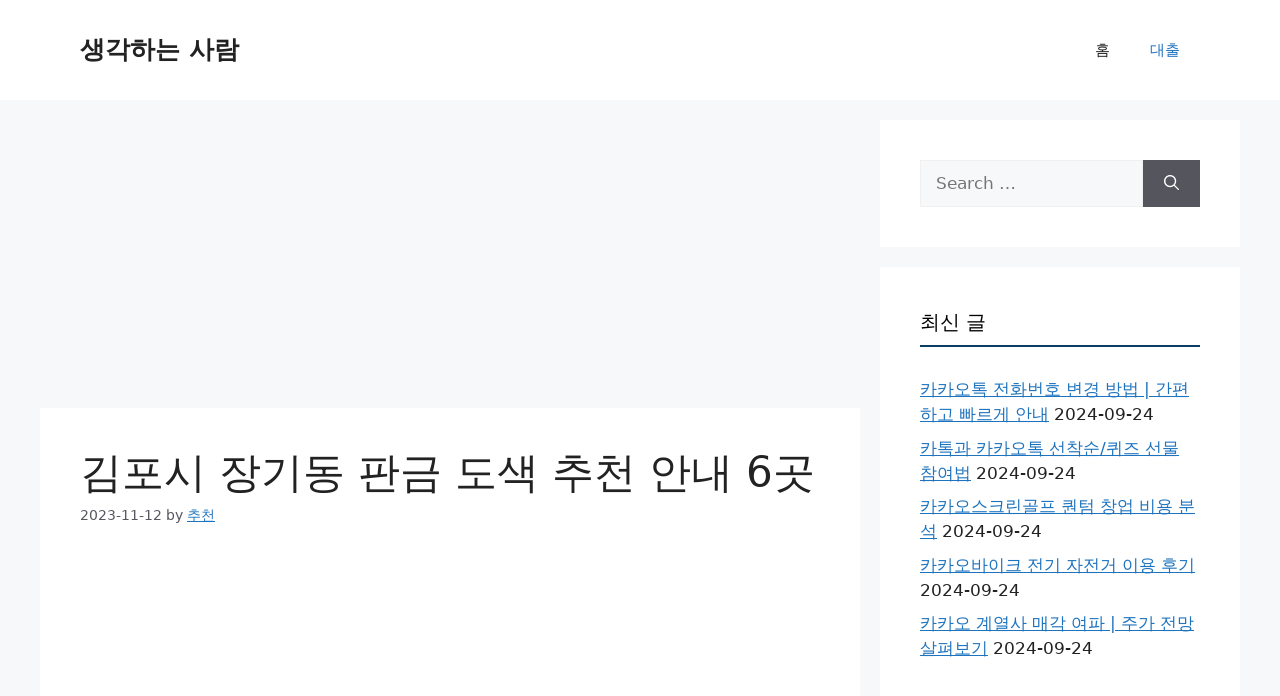

--- FILE ---
content_type: text/html; charset=utf-8
request_url: https://www.google.com/recaptcha/api2/aframe
body_size: 265
content:
<!DOCTYPE HTML><html><head><meta http-equiv="content-type" content="text/html; charset=UTF-8"></head><body><script nonce="eePA-gq5mjTMwkLm5Lsv3A">/** Anti-fraud and anti-abuse applications only. See google.com/recaptcha */ try{var clients={'sodar':'https://pagead2.googlesyndication.com/pagead/sodar?'};window.addEventListener("message",function(a){try{if(a.source===window.parent){var b=JSON.parse(a.data);var c=clients[b['id']];if(c){var d=document.createElement('img');d.src=c+b['params']+'&rc='+(localStorage.getItem("rc::a")?sessionStorage.getItem("rc::b"):"");window.document.body.appendChild(d);sessionStorage.setItem("rc::e",parseInt(sessionStorage.getItem("rc::e")||0)+1);localStorage.setItem("rc::h",'1768534444214');}}}catch(b){}});window.parent.postMessage("_grecaptcha_ready", "*");}catch(b){}</script></body></html>